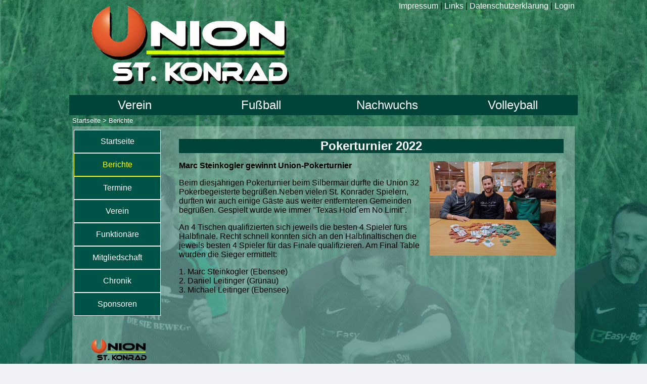

--- FILE ---
content_type: text/html; charset=utf-8
request_url: http://www.union-stkonrad.at/Berichte/bericht.aspx?bericht=2022-11-05_Pokerturnier
body_size: 6708
content:
<!DOCTYPE html PUBLIC "-//W3C//DTD XHTML 1.0 Transitional//EN" "http://www.w3.org/TR/xhtml1/DTD/xhtml1-transitional.dtd">

<html dir="ltr" xmlns="http://www.w3.org/1999/xhtml">

<head><link type="image/vnd.microsoft.icon" href="../favicon.ico" rel="shortcut icon" /><link rel="stylesheet" type="text/css" href="../styles/seite.css" media="all" /><link rel="stylesheet" type="text/css" href="../styles/druck.css" media="print" /><link rel="stylesheet" type="text/css" href="../styles/bild.css" media="screen" /><title>
	Pokerturnier 2022
</title><meta http-equiv="content-type" content="text/html; charset=ISO-8859-1" />
    <link rel="Stylesheet" type="text/css" href="../styles/site.css" media="all" />
    
		<meta http-equiv="content-type" content="text/html; charset=ISO-8859-1" />    

<style type="text/css">
	/* <![CDATA[ */
	#Untermenu { background-color:#005447;width:170px; }
	#Untermenu img.icon { border-style:none;vertical-align:middle; }
	#Untermenu img.separator { border-style:none;display:block; }
	#Untermenu ul { list-style:none;margin:0;padding:0;width:auto; }
	#Untermenu ul.dynamic { z-index:1; }
	#Untermenu a { color:White;text-decoration:none;white-space:nowrap;display:block; }
	#Untermenu a.static { background-color:#005447;border-color:White;border-width:1px;border-style:solid;width:170px;padding:13px 0px 13px 0px;text-decoration:none; }
	#Untermenu a.popout-dynamic { background:url("/WebResource.axd?d=mZ0lSEodqHEvxw_VnTsutBT4uhxtqsonkhFc8085uP2xvNm1mu4IwT_vWtyRz_eJiKFnss2xuDZHeEQBbn1D5p3s004a8H8pECQ-iTm45Sk1&t=638901613900000000") no-repeat right center;padding-right:14px; }
	#Untermenu a.dynamic { background-color:#005447;width:170px;padding:13px 0px 13px 0px;text-decoration:none; }
	#Untermenu a.level2 { padding-left:1em; }
	#Untermenu a.level3 { padding-left:2em; }
	#Untermenu a.static.selected { border-color:Yellow;color:Yellow;text-decoration:none; }
	#Untermenu a.static.highlighted { background-color:#004339; }
	/* ]]> */
</style></head>
<body style="background-image: url('back.jpg')"><center>
<form method="post" action="./bericht.aspx?bericht=2022-11-05_Pokerturnier" id="form1">
<div class="aspNetHidden">
<input type="hidden" name="__EVENTTARGET" id="__EVENTTARGET" value="" />
<input type="hidden" name="__EVENTARGUMENT" id="__EVENTARGUMENT" value="" />
<input type="hidden" name="__VIEWSTATE" id="__VIEWSTATE" value="/[base64]" />
</div>

<script type="text/javascript">
//<![CDATA[
var theForm = document.forms['form1'];
if (!theForm) {
    theForm = document.form1;
}
function __doPostBack(eventTarget, eventArgument) {
    if (!theForm.onsubmit || (theForm.onsubmit() != false)) {
        theForm.__EVENTTARGET.value = eventTarget;
        theForm.__EVENTARGUMENT.value = eventArgument;
        theForm.submit();
    }
}
//]]>
</script>


<script src="/WebResource.axd?d=8FNcHVAJBPG7YuQU4Te0uPOCPj8uTQe-3A7q3gfe7poCp_9gyzZayoM6bPEeHSE1OWMoj9O776xK84pBpfLMOntMar3QV2qWYxV9ClBKq_U1&amp;t=638901613900000000" type="text/javascript"></script>


<script src="/WebResource.axd?d=IlT_lrVo0fZ0LLRabw0sih7K-FYk9XRmQHgkBApv0ScUB7N_C7ehJxjZN_Xvo6rGli8zOuofOoHJhWQAv6Hv5J3rTnrIIUi1EInEtQ0VTB41&amp;t=638901613900000000" type="text/javascript"></script>
<div class="aspNetHidden">

	<input type="hidden" name="__VIEWSTATEGENERATOR" id="__VIEWSTATEGENERATOR" value="5497948E" />
	<input type="hidden" name="__PREVIOUSPAGE" id="__PREVIOUSPAGE" value="07XILKWey2La8Ax3VYY24jwXQP4NkFOND-FOnepBCOBCq3Xu3DycErpoYxpjds-83kHbXXefQ2Gm3moVSgVGXVBXS_EO_ek96zo0qRrFtdo1" />
	<input type="hidden" name="__EVENTVALIDATION" id="__EVENTVALIDATION" value="/wEdAAK9AoWR9DhRoo47Yg8EqfSL60/muUkrUBnSUFo3RQ6Ra93QlHvvNMNJ6RT0rhxgIGd3q3hL/9Uw+NoAVQtbryc+" />
</div>
  <div>
   <table align="center" border="0" width="1000">
    <tr id="Banner">
     <td height="180" width="50%" align="left" valign="middle">
       <img src="../logo-schrift.gif" width="100%" />
     </td>
     <td width="50%" valign="top">
       <div align="right"><a href="../verein/impressum.aspx">Impressum</a> | <a href="../verein/links.aspx">Links</a> | <a href="../verein/datenschutz.aspx">Datenschutzerklärung</a> | 
       
           <a id="LoginView1_Button1" href="javascript:WebForm_DoPostBackWithOptions(new WebForm_PostBackOptions(&quot;ctl00$ctl00$LoginView1$Button1&quot;, &quot;&quot;, false, &quot;&quot;, &quot;../login.aspx&quot;, false, true))">Login</a>
        
     </div><br />
     <div style="text-align:center"></div>
     </td>
    </tr>
   </table>
   <table align="center" border="0" width="100%" style="background-color:#004339">
    <tr><td>
      <table align="center" border="0" width="1000">
	    <tr id="kopfzeilePRINT"><td><br /><br /><br /></td></tr>
	    <tr id="Hauptnavi">
	     <td width="25%" align="center"><a href="../verein/Default.aspx" style="font-size:x-large">Verein</a></td>
	     <td width="25%" align="center"><a href="../ufcherren/ufcherren.aspx" style="font-size:x-large">Fußball</a></td>
	     <td width="25%" align="center"><a href="../ufcnachwuchs/nachwuchs.aspx" style="font-size:x-large">Nachwuchs</a></td>
	     <td width="25%" align="center"><a href="../volleyball/Default.aspx" style="font-size:x-large">Volleyball</a></td>
	    </tr>
   	  </table>
    </td></tr>
   </table>
   <table align="center" border="0" width="1000">
    <tr id="PfadLogin">
     <td align="left" width="66%">
     	 
         <span id="SPWegweiser" style="color:White;font-size:10pt;"><a href="#SPWegweiser_SkipLink"><img alt="Skip Navigation Links" src="/WebResource.axd?d=qunQHuHRj2r7ssnW2O9cCEZUCVuB_e0mYSD4tWIDEO5ohi89-URsm5odbpSNyiEUV2I19apxsIXgwBknLaRDB9Sqr-EfgTyNc-eqyfu_oFI1&amp;t=638901613900000000" width="0" height="0" style="border-width:0px;" /></a><span><a href="/index.aspx" style="color:White;">Startseite</a></span><span> &gt; </span><span style="color:White;">Berichte</span><a id="SPWegweiser_SkipLink"></a></span>
     </td>
     <td align="right" width="500" valign="middle">
     </td>
    </tr>
    <tr><td colspan="2">
      <table style="background-image: url('../Images/transpixel.png'); " width="100%">
        <tr>
         <td colspan="3">
           
    

         </td>
        </tr>
        <tr>
         <td id="Unternavi" valign="top" align="center" style="width:185px;">
            
            <a href="#Untermenu_SkipLink"><img alt="Skip Navigation Links" src="/WebResource.axd?d=qunQHuHRj2r7ssnW2O9cCEZUCVuB_e0mYSD4tWIDEO5ohi89-URsm5odbpSNyiEUV2I19apxsIXgwBknLaRDB9Sqr-EfgTyNc-eqyfu_oFI1&amp;t=638901613900000000" width="0" height="0" style="border-width:0px;" /></a><div class="Unternavi" id="Untermenu">
	<ul class="level1">
		<li><a class="level1" href="/verein/default.aspx">Startseite</a></li><li><a class="level1 selected" href="/berichte/bericht.aspx">Berichte</a></li><li><a class="level1" href="/termine/termin.aspx">Termine</a></li><li><a class="level1" href="/verein/verein.aspx">Verein</a></li><li><a class="level1" href="/verein/vorstand.aspx">Funktionäre</a></li><li><a class="level1" href="/verein/mitglieder.aspx">Mitgliedschaft</a></li><li><a class="level1" href="/verein/chronik.aspx">Chronik</a></li><li><a class="level1" href="/verein/sponsoren.aspx">Sponsoren</a></li>
	</ul>
</div><a id="Untermenu_SkipLink"></a>
            <br />
            
    <br />
    <center><img src="logo.gif" width="140" alt="Vereinslogo" />
    <br /><br />
    
    <div>
	<table cellspacing="0" id="PHLinksunten_GVCounter" style="width:99%;border-collapse:collapse;">
		<tr>
			<th scope="col"></th>
		</tr><tr>
			<td>
      <tr><td style="text-align: center"><b><font color="white" size="20pt" face="Arial">31</font></b></td></tr>
      <tr><td style="text-align: center"><font color="white" size="3" face="Arial">Tage bis</font></td></tr>
      <tr><td style="text-align: center"><b><font color="white" size="4" face="Arial">Volleyballturnier St. Konrad</font></b></td></tr>
      </td>
		</tr>
	</table>
</div>
    
	<br /><span id="PHLinksunten_PHLinksunten_lblVeranstaltung1"></span>
 
 <br />
 <div>
	<table cellspacing="0" id="PHLinksunten_PHLinksunten_GVLinks" style="width:99%;border-collapse:collapse;">
		<tr>
			<th align="center" valign="middle" scope="col" style="background-color:#004339;">
     <font color="white">Links</font>
    </th>
		</tr><tr>
			<td>
     <a href="http://www.union-stkonrad.at/sites/statistik-pokern.aspx" style="color: #FFFFFF">Siegerliste Pokern</a>
    </td>
		</tr>
	</table>
</div><br /><br />

    </center>

         </td>
         <td id="inhalt" class="inhalt" colspan="2" style="padding: 0px 15px 15px 15px; width:800px;" valign="top">
            
    
	
<span id="PHInhalt_Inhalt_lblBericht"></span>
<div align="left">

<center><div>
	<table cellspacing="0" id="PHInhalt_Inhalt_GVHauptveranstaltung" style="color:White;border-style:None;width:99%;border-collapse:collapse;margin-top: 0px">
		<tr>
			<th scope="col">
 </th>
		</tr><tr>
			<td>
  <h1>Pokerturnier 2022</h1>
  <font color="black" size="large"><b>Marc Steinkogler gewinnt Union-Pokerturnier</b></font>
  <img src="2022-11-05_Pokerturnier/titelbild.jpg" width="250" style="margin: 0px 15px 15px 15px; float: right; " />
  <font color="black" size="medium">
<p>
	Beim diesj&auml;hrigen Pokerturnier beim Silbermair durfte die Union 32 Pokerbegeisterte begr&uuml;&szlig;en.Neben vielen St. Konrader Spielern, durften wir auch einige G&auml;ste aus weiter entfernteren Gemeinden begr&uuml;&szlig;en. Gespielt wurde wie immer &quot;Texas Hold&acute;em No Limit&quot;.&nbsp;</p>
<p>
	An 4 Tischen qualifizierten sich jeweils die besten 4 Spieler f&uuml;rs Halbfinale. Recht schnell konnten sich an den Halbfinaltischen die jeweils besten 4 Spieler f&uuml;r das Finale qualifizieren. Am Final Table wurden die Sieger ermittelt:</p>
<p>
	1. Marc Steinkogler (Ebensee)<br />
	2. Daniel Leitinger (Gr&uuml;nau)<br />
	3. Michael Leitinger (Ebensee)</p>

  </font>
  <center>
    
    
<!DOCTYPE html>
<html lang="de">
<head>
    <meta charset="utf-8" />
    <title>Fotogalerie</title>
    <style>
        body { font-family: Arial, sans-serif; display:flex; justify-content:center; align-items:center; height:100%; background:#f0f2f5; margin:0; }
        #galleryContainer {
            position: relative;
            width: 800px;
            height: 600px;
            background: transparent;
            border-radius: 12px;
            box-shadow: 0 8px 24px rgba(0,0,0,0.08);
            overflow: hidden;
        }
        .viewport {
            width: 100%;
            height: 100%;
            display: flex;
            align-items: center;
            justify-content: center;
            background: transparent;
        }
        .viewport img {
            display: block;
            max-width: 100%;
            max-height: 100%;
            width: auto;
            height: auto;
            margin: auto;
        }
        .nav {
            position: absolute;
            top: 50%;
            transform: translateY(-50%);
            width: 50px;
            height: 50px;
            cursor: pointer;
            user-select: none;
            opacity: 0.7;
            transition: opacity 0.2s;
        }
        .nav:hover { opacity: 1; }
        .nav.left { left: 0; }
        .nav.right { right: 0; }
    </style>
</head>
<body>

</body>
</html>
  </center>
 </td>
		</tr>
	</table>
</div></center>

<span id="PHInhalt_Inhalt_lblOutput"></span>
</div>
</asp:Label>


         </td>
       </tr>
      </table>
    </td></tr>
   </table>
  </div>
 
<script type='text/javascript'>new Sys.WebForms.Menu({ element: 'Untermenu', disappearAfter: 500, orientation: 'vertical', tabIndex: 0, disabled: false });</script></form></center>
</body>
</html>


--- FILE ---
content_type: text/css
request_url: http://www.union-stkonrad.at/styles/seite.css
body_size: 309
content:
.Header
{
	background-image: url('../Anzeige/hg_header.jpg');
	color:white;
}

.Item
{
	background-image:url('../Anzeige/hg_item.jpg');
	background-repeat:inherit;
}

.White 
{
	color:white;
}

.Unternavi
{
	vertical-align:middle;
}

.smallheader
{
	background-color:#005447;
	color:#ffffff;
	font-size:14pt;
}


--- FILE ---
content_type: text/css
request_url: http://www.union-stkonrad.at/styles/bild.css
body_size: 498
content:
#kopfzeilePRINT
{
    display: none;
}

body   
{
    background-position: center top;
    background-repeat: no-repeat;
    background-color: #005447;
    font-family: Tahoma;
    font-size: 12pt;
    font-style: normal;
}

a
{ 
     color: #FFFFFF; 
     text-decoration: none;
}

a:hover
{
    text-decoration: underline;
}

h1
{
    background-color: #004339;
    color: White;
    font-size: 18pt;
    text-align: center;
}

h2
{
    text-align: center;
    font-size: 16pt;
    font-weight: bold;
}

h3
{
    font-weight: bold;
}

h4
{
    font-weight: bold;
}

h5
{
    background-color: #005447;
    color: White;
    text-align: center;
    font-weight: bold;
}

@media only screen and (min-width: 1201px) {
	#Mobile {
		visibility:hidden;
	}
}

@media only screen and (max-width: 1200px) {
	#Mobile {
		visibility:visible;
	}
}



--- FILE ---
content_type: text/css
request_url: http://www.union-stkonrad.at/styles/druck.css
body_size: 357
content:
body 
{
    font-family: Times New Roman;
    font-size: medium;
}

#banner 
{
    display:none;
}

#hauptnavi 
{
    display:none;
}

#Pfadlogin 
{
    display:none;
}

#unternavi 
{
    display:none;
}

#fusszeile 
{
    display:none;
}

div.nichtdrucken 
{
    display:none;
}

h1
{
    color: Black;
    text-align: center;
}
h2
{
    font-family: Tahoma;
    font-size: 18;
    color: Green;
    text-align: center;
}
a:link
{
    font-family: Times New Roman;
    font-size: 12pt;
    color:#000000;
    text-decoration:none;
}
